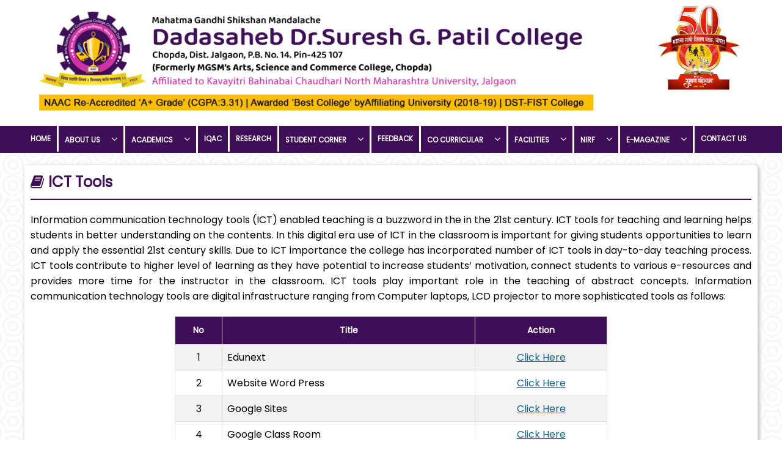

--- FILE ---
content_type: text/html; charset=UTF-8
request_url: https://mgsmasc.ac.in/elearn.php
body_size: 7530
content:
<!DOCTYPE html>

<html>

<head>

	<meta name="viewport" content="width=device-width, initial-scale=1.0">

	<meta charset="utf-8"> 

	<meta name="theme-color" content="#3e0e58">

	<meta name="description" content=" The Arts, Science and Commerce College has been established in 1969 in the month of June by Mahatma Gandhi Shikshan Mandal,Chopda. It has been situated at the foot of the Satpuras, i.e. very close to the hilly area where the inhabitants then urgently needed education. The name of the tahesil is Chopda from the district of Jalgaon from the state of Maharashtra.">

  	<meta name="keywords" content="Arts, Science and Commerce College,chopda,mg college,chopda,Adv Sandeep Patil, Mahatma Gandhi College, Chopda, FY Result, Chopda">

  	<meta name="author" content="John Doe">

	

	<title>DADASAHEB DR. SURESH G. PATIL COLLEGE, CHOPDA</title>



	<link href="https://fonts.googleapis.com/css?family=Open+Sans:300,400,600,700,800" rel="stylesheet">



	<link rel="stylesheet" type="text/css" href="css/style.css">





	<!--Adding top head news css file -->

	<link rel="stylesheet" type="text/css" href="css/breaking-news-ticker.min.css">





	<!--CSS Style-->

    <link href="css/demo.css" rel="stylesheet" type="text/css" />

    <link href="css/ace-responsive-menu.css" rel="stylesheet" type="text/css" />



    <link href="https://maxcdn.bootstrapcdn.com/font-awesome/4.7.0/css/font-awesome.min.css" rel="stylesheet" type="text/css" />



	<script type="text/javascript" src="js/jquery-3.3.1.min.js"></script>

	<script type="text/javascript" src="js/jquery.vticker-min.js"></script>



	<script type="text/javascript">

	$(function(){

		$('#news-container').vTicker({ 

			speed: 500,

			pause: 3000,

			animation: 'fade',

			mousePause: true,

			showItems: 3

		});

	});

	</script>



	<style>

		.mySlides {display: none;}

		img {vertical-align: middle;}



		/* Slideshow container */

		.slideshow-container {

		  max-width: 1000px;

		  position: relative;

		  margin: auto;

		}



		/* Caption text */

		.text {

		  color: #f2f2f2;

		  font-size: 15px;

		  padding: 8px 12px;

		  position: absolute;

		  bottom: 8px;

		  width: 96.8%;

		  text-align: center;

		  background: rgba(0,0,0,0.5);

		}



		/* Number text (1/3 etc) */

		.numbertext {

		  color: #f2f2f2;

		  font-size: 12px;

		  padding: 8px 12px;

		  position: absolute;

		  top: 0;

		  background: rgba(0,0,0,0.5);



		}



		/* The dots/bullets/indicators */

		.dot {

		  height: 15px;

		  width: 15px;

		  margin: 0 2px;

		  background-color: #bbb;

		  border-radius: 50%;

		  display: inline-block;

		  transition: background-color 0.6s ease;

		}



		.active {

		  background-color: #717171;

		}



		/* Fading animation */

		.fade {

		  -webkit-animation-name: fade;

		  -webkit-animation-duration: 1.5s;

		  animation-name: fade;

		  animation-duration: 1.5s;

		}



		@-webkit-keyframes fade {

		  from {opacity: .4} 

		  to {opacity: 1}

		}



		@keyframes fade {

		  from {opacity: .4} 

		  to {opacity: 1}

		}



		/* On smaller screens, decrease text size */

		@media only screen and (max-width: 300px) {

		  .text {font-size: 11px}

		}

	</style>



</head>

<body>



﻿






<link href="https://fonts.googleapis.com/css?family=Poppins&display=swap" rel="stylesheet">



<!-- <div class="row top_bg">



        <div class="wrapper">



            <div class="top_head">



                <section class="demo-section-box">



                    <div class="section-container">



                        <div class="demo-box">



                             DEMO5 HTML STARTS HERE 



                             *********************** 



                            <div class="bn-breaking-news" id="newsTicker5">



                                <div class="bn-label"><span>



                    <img src="images/speaker.png" alt="Announcement">



                </span></div>



                                <div class="bn-news">



                                    <ul>



                                        <li><a href="#">1.1. GOLDEN JUBILEE OF MAHATMA GANDHI SHIKSHAN MANDAL, CHOPDA</a></li>



                                        <li><a href="#">1.2. THE INAUGURAL CEREMONY OF NEW COLLEGE WEBSITE, CHOPDA</a></li>



                                        <li><a href="#">1.3. जागतिक लोकसंख्या दिवस उत्साहात साजरा </a></li>



                                        <li><a href="#">1.4. ADMISSION NOTICE FOR M.SC. IN ALL SUBJECTS</a></li>



                                        <li><a href="#">1.5. युवक बिरादरी भारत व ए. बी.पी.माझा यांच्या संयुक्त विद्यमाने झालेल्या "युवा संसद" स्पर्धेत महाविद्यालयाचा प्रथम क्रमांक आला.</a></li>



                                        



                                    </ul>



                                </div>



                                <div class="bn-controls">



                                    <button><span class="bn-arrow bn-prev"></span></button>



                                    <button><span class="bn-action"></span></button>



                                    <button><span class="bn-arrow bn-next"></span></button>



                                </div> 



                            </div>



                            *********************** 



                            DEMO5 HTML END HERE ** 



                        </div>



                    </div>



                </section>















                <div class="social_icn">



                    <div class="login_btn">



                        <a href="boss/hod_login.php">HOD Login</a> | <a href="boss/fac_login.php">Faculty Login</a>



                    </div>



                    <img src="images/fb.png" alt="facebook">



                    <img src="images/yt.png" alt="youtube">



                </div>



            </div>



        </div>



    </div>-->











<div class="row navbg">



    <div class="wrapper">



        <div class="logo">



            <a href="index.php">



                <img src="images/logo.png" alt="Dadasaheb Dr. Suresh G. Patil College, Chopda">



            </a>



        </div>







        <div class="goldenj">



            <img src="images/logogoldenj.png">



        </div>



    </div>



</div>







<div class="row menu_bg">



    <div class="wrapper">



        <div class="demo">







            <!-- Ace Responsive Menu -->



            <nav>



                <!-- Menu Toggle btn-->



                <div class="menu-toggle">



                    <h3>Menu</h3>



                    <button type="button" id="menu-btn">



                        <span class="icon-bar"></span>



                        <span class="icon-bar"></span>



                        <span class="icon-bar"></span>



                    </button>



                </div>



                <!-- Responsive Menu Structure-->



                <!--Note: declare the Menu style in the data-menu-style="horizontal" (options: horizontal, vertical, accordion) -->



                <ul id="respMenu" class="ace-responsive-menu" data-menu-style="horizontal">



                    <li>



                        <a href="index.php">



                            <span class="title">Home</span>



                        </a>



                    </li>



                    <li>



                        <a href="javascript:;">



                            <span class="title">About Us</span>



                        </a>



                        <!-- Level Two-->



                        <ul>



                            <li>



                                <a href="about.php">



                                    About the College



                                </a>



                            </li>



                            <li>



                                <a href="presi.php">



                                    President's Message



                                </a>



                            </li>



                            <li>



                                <a href="princi.php">



                                    Principal's Message



                                </a>



                            </li>



                            <li> <a class="" href="javascript:;"><span class="title">Administration</span></a>



                                <ul>



                                    <li><a target="_blank" href="uploads/Governanace_and_leadership.pdf">Organogram</a>
                                    </li>



                                    <li><a href="cdc_member.php">CDC Member</a></li>



                                    <li><a href="clg_admini.php">Office Administrations</a></li>



                                    <!--<li><a href="hods.php">HODs</a></li>-->







                                    <!--<li><a href="#">Other</a></li>-->



                                </ul>



                            </li>



                            <li>



                                <a href="vision.php">



                                    Vision & Mission



                                </a>



                            </li>







                            <li>



                                <a href="goals.php">



                                    Goals & Objectives



                                </a>



                            </li>







                            <li>



                                <a target="_blank"
                                    href="uploads/Statutory Declaration Under Section 4_1 B of RTI 2005.pdf">



                                    RTI



                                </a>



                            </li>



                        </ul>



                    </li>







                    <li>



                        <a href="javascript:;">



                            <span class="title">Academics</span>



                        </a>



                        <!-- Level Two-->



                        <ul>



                            <li>



                                <a href="cors_offrd.php">



                                    Programme Offered



                                </a>



                            </li>



                            <li>



                                <a href="departments.php">



                                    Departments



                                </a>



                            </li>



                            <li>



                                <a target="_blank" href="aca_cale.php">



                                    Academic Calendar



                                </a>



                                <!-- Level Three-->



                            </li>



                        </ul>



                    </li>







                    <li>



                        <a href="iqac_intro.php">



                            <span class="title">IQAC</span>



                        </a>



                    </li>



                    <li class="last ">



                        <a href="research.php">



                            <span class="title">Research</span>



                        </a>



                    </li>



                    <li class="last ">



                        <a href="javascript:;">



                            <span class="title">Student Corner</span>



                        </a>



                        <ul>



                            <li><a href="#">Academic</a>



                                <ul>



                                    <li><a href="admission_proce.php">Admissions</a></li>



                                    <li><a target="_blank"
                                            href="http://nmu.ac.in/en-us/studentcorner/academics/syllabi.aspx">Syllabus</a>
                                    </li>



                                    <li><a target="_blank" href="uploads/All Department  PO PSO CO 2025-26.pdf">Outcomes
                                            (POs, PSOs, COs)</a></li>



                                    <li><a target="_blank" href="uploads/Time Table 2025-26.pdf">Time-Table</a></li>



                                </ul>



                            </li>



                            <li><a href="#">Examination</a>



                                <ul>



                                    <li><a target="_blank"
                                            href="http://nmu.ac.in/en-us/studentcorner/examination/examtimetable.aspx">Time-Table</a>
                                    </li>



                                    <li><a href="results.php">FY Results</a></li>



                                    <li><a target="_blank"
                                            href="http://nmu.ac.in/en-us/studentcorner/examination/onlineresultscollege.aspx ">Online
                                            Results</a></li>



                                    <li><a target="_blank"
                                            href="http://nmuj.digitaluniversity.ac/QPCourseSelection.aspx?ID=660">Old
                                            Question Paper</a></li>







                                </ul>



                            </li>



                            <li><a target="_blank" href="uploads/InformationBrochure 25 26.pdf">Information
                                    Broucher</a></li>



                            <li><a href="#">Scholarships</a>



                                <ul>



                                    <li><a href="scholarship.php">Various Scholarships</a></li>



                                    <li><a target="_blank"
                                            href="https://mahadbtmahait.gov.in/PDF/Aaple%20Sarkar%20DBT%20Portal%20Help%20file.pdf">How
                                            To Apply ?</a></li>



                                </ul>



                            </li>







                            <li><a href="placement_cell.php">Training and Placement</a></li>







                            <li><a href="incub_center.php">Incubation Centre</a></li>







                            <li><a href="anti_rag_cell.php">Anti Ragging Cell</a></li>







                            <li><a href="int_compl_com.php">Internal Complaints Committe</a></li>







                            <li><a href="student_grevie.php">Student Grievance Cell</a></li>











                            <li><a href="#">Student Welfare Scheme</a>



                                <ul>











                                    <li><a href="learn_earn.php">Earn & Learn</a></li>



                                    <li><a href="ebsss_intro.php">Economically Backward Student Support Scheme</a></li>



                                    <li><a href="yuvatisabha.php">Yuvatisabha</a></li>











                                </ul>



                            </li>



                            <li><a href="#">Alumni Association</a>



                                <ul>



                                    <li><a href="alumni_register.php">Alumni Student Registration</a></li>



                                    <li><a href="alumni_search.php">Search Your Batchmate</a></li>



                                    <!--<li><a href="#">Update Alumni Information</a></li>



                            <li><a href="#">Alumni Feedback</a></li>



                            <li><a href="#">Alumni Committee</a></li>-->



                                </ul>



                            </li>



                            <li><a target="_blank" href="uploads/code_of_conduct_std.pdf">Student Code Of Conduct</a>
                            </li>



                        </ul>



                    </li>



                    <li>



                        <a href="feedback.php">



                            <span class="title">Feedback</span>



                        </a>



                    </li>



                    <li>



                        <a href="javascript:;">



                            <span class="title">Co Curricular</span>



                        </a>







                        <ul>



                            <li><a href="ncc.php">NCC</a></li>



                            <li><a href="nss.php">NSS</a></li>



                            <li><a href="skill.php">Skill Enhancement</a></li>



                        </ul>



                    </li>



                    <li class="last ">



                        <a href="javascript:;">



                            <span class="title">Facilities</span>



                        </a>



                        <ul>



                            <li><a href="lib_intro.php">Library</a></li>



                            <li><a href="faciliti_sport.php">Sports at a Glance</a></li>



                            <li><a href="faciliti_hostel.php">Hostel</a></li>



                            <!--<li><a href="#">YCMOU Center</a></li>-->



                            <li><a href="faciliti_grc.php">Gandhi Study Center</a></li>



                            <li><a href="faciliti_brac.php">Dr.B.R.Ambedkar Study Center</a></li>



                            <li><a href="faciliti_canteen.php">Canteen</a></li>



                            <li><a target="_blank" href="uploads/Maintenance_Procedure_Policies.pdf">Maintenance
                                    Procedure</a></li>



                            <li><a href="faciliti_grahakb.php">Grahak Bhandar</a></li>



                        </ul>



                    </li>



                    <li class="last ">



                        <a href="javascript:;">



                            <span class="title">NIRF</span>



                        </a>



                        <ul>



                            <li><a href="javascript:;">2018-19</a>



                                <ul>



                                    <li><a target="_blank" href="uploads/nirf/NIRF_COLLEGE_DATA.pdf">College Data</a>
                                    </li>



                                    <li><a target="_blank" href="uploads/nirf/NIRF_OVERALL_2018_19.pdf">Overall Data</a>
                                    </li>



                                </ul>



                            </li>







                            <li><a href="javascript:;">2019-20</a>



                                <ul>



                                    <li><a target="_blank" href="uploads/nirf/2019/NIRF_2020_College_Data.pdf">College
                                            Data</a></li>



                                    <li><a target="_blank" href="uploads/nirf/2019/NIRF_2020_Overall_Data.pdf">Overall
                                            Data</a></li>



                                </ul>



                            </li>



                            <li><a href="javascript:;">2020-21</a>



                                <ul>



                                    <li><a target="_blank"
                                            href="uploads/nirf/2020/NIRF 2021 MGTSM'S ASC College Data.pdf">College
                                            Data</a></li>



                                    <li><a target="_blank"
                                            href="uploads/nirf/2020/NIRF 2021 MGTSM'S ASC College Overall Data.pdf">Overall
                                            Data</a></li>



                                </ul>



                            </li>

                            <li><a target="_blank" href="uploads/nirf/NIRF- 2021-22.pdf">2021-22</a></li>

                            <li><a target="_blank" href="uploads/nirf/NIRF- 2023-24.pdf">2022-23</a></li>

                            <li><a href="javascript:;">2023-24</a>



                                <ul>



                                    <li><a target="_blank"
                                            href="uploads/nirf/2024/NIRF College data 18-01-2025 Final submission.pdf">College
                                            Data</a></li>



                                    <li><a target="_blank"
                                            href="uploads/nirf/2024/NIRF Overall data 28-01-2025 FInal Submission.pdf">Overall
                                            Data</a></li>



                                </ul>



                            </li>






                        </ul>



                    </li>



                    <li>



                        <a href="javascript:;">



                            <span class="title">E-Magazine</span>



                        </a>



                        <ul>



                            <li><a target="_blank" href="uploads/magazine/sharbhang 2023-24.pdf">2023-24</a></li>

                            <li><a target="_blank" href="uploads/magazine/Sharbhang book 2022 23.pdf">2022-23</a></li>

                            <!--<li><a target="_blank" href="uploads/magazine/Sharbang_Book_2020.pdf">2019-20</a></li>

                    <li><a target="_blank" href="uploads/magazine/Sharbhang_2019.pdf">2018-19</a></li> -->







                        </ul>



                    </li>







                    <li class="last ">



                        <a href="contact_us.php" class="brd_ri_nn">



                            <span class="title">Contact Us</span>



                        </a>



                    </li>



                </ul>



            </nav>



            <!-- End of Responsive Menu -->



        </div>







    </div>



</div>




	<div class="row">

		<div class="wrapper">

			

			<div class="inr_page">

				<h2><i class="fa fa-book" aria-hidden="true"></i>ICT Tools</h2>

				<p>Information communication technology tools (ICT) enabled teaching is a buzzword in the in the 21st century. ICT tools for teaching and learning helps students in better understanding on the contents. In this digital era use of ICT in the classroom is important for giving students opportunities to learn and apply the essential 21st century skills.  Due to ICT importance the college has incorporated number of ICT tools in day-to-day teaching process. ICT tools contribute to higher level of learning as they have potential to increase students’ motivation, connect students to various e-resources and provides more time for the instructor in the classroom. ICT tools play important role in the teaching of abstract concepts. Information communication technology tools are digital infrastructure ranging from Computer laptops, LCD projector to more sophisticated tools as follows: 
</p>

				<table id="customers" style="width: 60%; margin: 20px auto;">

						<tr>

							<th style="text-align: center;">No</th>

							<th>Title</th>

							<th>Action</th>

						</tr>



						<tr>

							<td style="text-align: center;">1</td>

							<td>Edunext</td>

							<td style="text-align: center;"><a target="_blank" href="uploads/icttools/1edunext.pdf">Click Here</a></td>

						</tr>

						<tr>

							<td style="text-align: center;">2</td>

							<td>Website Word Press</td>

							<td style="text-align: center;"><a target="_blank" href="uploads/icttools/2wrdpress.pdf">Click Here</a></td>

						</tr>

						<tr>

							<td style="text-align: center;">3</td>

							<td>Google Sites</td>

							<td style="text-align: center;"><a target="_blank" href="uploads/icttools/3googlesites.pdf">Click Here</a></td>

						</tr>

						<tr>

							<td style="text-align: center;">4</td>

							<td>Google Class Room</td>

							<td style="text-align: center;"><a target="_blank" href="uploads/icttools/4googleclassroom.pdf">Click Here</a></td>

						</tr>

						<tr>

							<td style="text-align: center;">5</td>

							<td>WebX</td>

							<td style="text-align: center;"><a target="_blank" href="uploads/icttools/5webx.pdf">Click Here</a></td>

						</tr>

						<tr>

							<td style="text-align: center;">6</td>

							<td>Google Meet</td>

							<td style="text-align: center;"><a  target="_blank"href="uploads/icttools/6googlemeet.pdf">Click Here</a></td>

						</tr>

						<tr>

							<td style="text-align: center;">7</td>

							<td>ICT Enabled Lecture</td>

							<td style="text-align: center;"><a  target="_blank"href="uploads/icttools/7ictenabled.pdf">Click Here</a></td>

						</tr>

						<tr>

							<td style="text-align: center;">8</td>

							<td>Microsoft Powerpoint</td>

							<td style="text-align: center;"><a  target="_blank"href="uploads/icttools/8powerpoint.pdf">Click Here</a></td>

						</tr>

						<tr>

							<td style="text-align: center;">9</td>

							<td>Testmoz</td>

							<td style="text-align: center;"><a  target="_blank"href="uploads/icttools/9testmoz.pdf">Click Here</a></td>

						</tr>

						<tr>

							<td style="text-align: center;">10</td>

							<td>Youtube</td>

							<td style="text-align: center;"><a  target="_blank"href="uploads/icttools/10youtube.pdf">Click Here</a></td>

						</tr>

						<tr>

							<td style="text-align: center;">11</td>

							<td>Zoom</td>

							<td style="text-align: center;"><a  target="_blank"href="uploads/icttools/11zoom.pdf">Click Here</a></td>

						</tr>

						<tr>

							<td style="text-align: center;">12</td>

							<td>Draw Tools</td>

							<td style="text-align: center;"><a  target="_blank"href="uploads/icttools/12dratools.pdf">Click Here</a></td>

						</tr>

						<tr>

							<td style="text-align: center;">13</td>

							<td>Google Docs</td>

							<td style="text-align: center;"><a  target="_blank"href="uploads/icttools/13googledocs.pdf">Click Here</a></td>

						</tr>

						<tr>

							<td style="text-align: center;">14</td>

							<td>Google Drive</td>

							<td style="text-align: center;"><a  target="_blank"href="uploads/icttools/14googledrive.pdf">Click Here</a></td>

						</tr>

						<tr>

							<td style="text-align: center;">15</td>

							<td>Google Slides</td>

							<td style="text-align: center;"><a  target="_blank"href="uploads/icttools/15googleslide.pdf">Click Here</a></td>

						</tr>

						<tr>

							<td style="text-align: center;">16</td>

							<td>Jamboard</td>

							<td style="text-align: center;"><a  target="_blank"href="uploads/icttools/16jamboard.pdf">Click Here</a></td>

						</tr>

						<tr>

							<td style="text-align: center;">17</td>

							<td>Screencastomatic</td>

							<td style="text-align: center;"><a  target="_blank"href="uploads/icttools/17screen.pdf">Click Here</a></td>

						</tr>

					</table>

				<h2><i class="fa fa-book" aria-hidden="true"></i>E-Resource</h2>



				<div class="dep_sub_wrp">



					



					<div class="gal_cat ereso">

						<a href="elearn_stream.php">

							<span class="gall_img">

								<img src="images/video_icn.png">

							</span>

							<h3>Video Lectures</h3>

						</a>

					</div>



					<div class="gal_cat ereso">

						<a href="stdmt_stream.php">

							<span class="gall_img">

								<img src="images/stdy_mtrl_icn.png">

							</span>

							<h3>Study Materials</h3>

						</a>

					</div>



					<div class="gal_cat ereso">

						<a href="virtual_lab.php">

							<span class="gall_img">

								<img src="images/virtu_icn.png">

							</span>

							<h3>Virtual Lab</h3>

						</a>

					</div>



					<div class="gal_cat ereso">

						<a href="quiz_reso.php">

							<span class="gall_img">

								<img src="images/quiz_icn.png">

							</span>

							<h3>Quiz</h3>

						</a>

					</div>



				</div>

			</div>



			

		</div>

	</div>







	<div class="row ftr">
    <div class="wrapper">
        <div class="ftr-wrp">
            <div class="ftr_bx">
                <div class="ftr_hed">
                    <span>Quick <strong>Links</strong></span>
                </div>

                <div class="ftr_links">
                    <ul>
                        <li><a target="_blank" href="uploads/FRA_Fee_Structure.pdf">FRA Fee Structure</a>
                        <li><a target="_blank" href="uploads/BBA & BCA Fees for 2026-27.pdf">BBA & BCA Fees for
                                2026-27</a></li>
                        <li><a href="results.php">Results</a></li>
                        </li>
                        <!--<li><a href="feedback.php">Feedback</a></li>
							
							<li><a href="iqac_intro.php">iqac</a></li>-->
                        <!-- <li><a target="_blank" href="uploads/magazine/Sharbhang book 2022 23.pdf">E-Magazine</a></li> -->
                        <li><a href="#">Examinations</a></li>
                        <li><a href="admission_proce.php">admission</a></li>
                        <li><a target="_blank" href="uploads/UG - PO,PSO, CO for Website.pdf">Outcome (POS,PSOS,COS)</a>
                        </li>
                        <li><a target="_blank" href="uploads/NATS Portal.pdf">T&P NAT Registration</a></li>
                    </ul>
                </div>

                <div class="ftr_links">
                    <ul>
                        <li><a href="lib_intro.php">Library</a></li>
                        <li><a href="scholarship.php">Scholarships</a></li>
                        <li><a href="elearn.php">LMS</a></li>
                        <li><a href="gallery_cat.php">Gallery</a></li>
                        <li><a href="alumni_register.php">Alumni</a></li>
                        <li><a href="gender_sensitation.php">Gender Sensitisation</a></li>




                    </ul>
                </div>

                <div class="ftr_links">
                    <ul>
                        <li><a target="_blank" href="uploads/YCMOU STUDY CENTER 5316A CHOPDA.pdf">YCMOU</a></li>
                        <li><a href="yuvatisabha.php">Yuvati Sabha</a></li>
                        <li><a href="int_compl_com.php">ICC</a></li>
                        <li><a href="important_doc.php">Important Documents</a></li>
                        <li>Social Links : <a target="_blank" href="https://www.facebook.com/asc.chopda/ "><img
                                    src="images/fb.png"></a>&nbsp;&nbsp;<a target="_blank"
                                href="https://www.youtube.com/channel/UC0JzGIZN0bKReP1Dj0TsogA"><img
                                    src="images/yt.png"></a>&nbsp;&nbsp;<a target="_blank"
                                href="https://www.instagram.com/ascchopda/"><img src="images/insta.png"></a></li>
                        <li>Visitors : 240304</li>


                    </ul>
                </div>
            </div>


            <!--<div class="ftr_bx">
					<div class="ftr_hed">
						<span>Important <strong>Links</strong></span>
					</div>

					<div class="ftr_links">
						<ul>
							<li><a href="rese_labo.php">Research Laboratories</a></li>
							<li><a href="#">Examinations</a></li>
							<li><a href="admission_proce.php">admission</a></li>
							<li><a href="scholarship.php">scolarships</a></li>
							
						</ul>
					</div>
				</div>

				<div class="ftr_bx">
					<div class="ftr_hed">
						<span>Our <strong>Academics</strong></span>
					</div>

					<div class="ftr_links">
						<ul>
							<li><a href="cors_offrd.php">Programme Offered</a></li>
							<li><a href="departments.php">Departments</a></li>
							
							<li><a target="_blank" href="uploads/academic_cal_2019_20.pdf">academic calendar</a></li>
							
						</ul>
					</div>
				</div>-->

            <div class="ftr_bx1 mr_ri_nn">
                <div class="ftr_hed">
                    <span>Contact <strong>Us</strong></span>
                </div>

                <div class="ftr_links ftr_links1">
                    <p><span class="ftr_sanstha">Mahatma Gandhi Shikshan Mandalache</span><br>
                        <span class="ftr_clg_nm">Dadasaheb Dr. Suresh G. Patil College, Chopda</span><br>
                        Dist– Jalgaon, Maharashtra – 425107, INDIA.<br>
                        <strong>Phone :</strong> <a href="tel:+91(2586)220140">+91 (2586) 220140 / 222240 </a><br>
                        <strong>Fax :</strong> +91 (2586) 220984 <br>
                        <strong>E-Mail :</strong> <a href="/cdn-cgi/l/email-protection#026f6576716f5d637161427b636a6d6d2c616d6f"><span class="__cf_email__" data-cfemail="7c111b080f11231d0f1f3c051d141313521f1311">[email&#160;protected]</span>
                            (official)</a>
                    </p>
                </div>
            </div>
        </div>
    </div>
</div>

<div class="row">
    <div class="ftr_copyright">
        <span>&copy; copyright 2019. all rights reserved.</span>
    </div>
</div>


	

<!-- Adding jquery library. minimum version 1.10.0 

	<script src="js/jquery-3.3.1.min.js"></script>-->



	<!--Scripts

    <script src="https://code.jquery.com/jquery-1.12.4.min.js"></script>-->

    <script data-cfasync="false" src="/cdn-cgi/scripts/5c5dd728/cloudflare-static/email-decode.min.js"></script><script src="js/ace-responsive-menu.js" type="text/javascript"></script>

	

	<!--Plugin Initialization-->

     <script type="text/javascript">

         $(document).ready(function () {

             $("#respMenu").aceResponsiveMenu({

                 resizeWidth: '768', // Set the same in Media query       

                 animationSpeed: 'fast', //slow, medium, fast

                 accoridonExpAll: false //Expands all the accordion menu on click

             });

         });

	</script>



	<script>

		var slideIndex = 0;

		showSlides();



		function showSlides() {

		  var i;

		  var slides = document.getElementsByClassName("mySlides");

		  var dots = document.getElementsByClassName("dot");

		  for (i = 0; i < slides.length; i++) {

		    slides[i].style.display = "none";  

		  }

		  slideIndex++;

		  if (slideIndex > slides.length) {slideIndex = 1}    

		  for (i = 0; i < dots.length; i++) {

		    dots[i].className = dots[i].className.replace(" active", "");

		  }

		  slides[slideIndex-1].style.display = "block";  

		  dots[slideIndex-1].className += " active";

		  setTimeout(showSlides, 3000); // Change image every 2 seconds

		}

	</script>

	<script type="text/javascript">

		

		$(document).ready(function(){



			$('#newsTicker5').breakingNews({

				effect: 'typography'

			});

			

			$('#newsTicker12').breakingNews({

				effect: 'typography',

				direction: 'rtl',

				themeColor: '#08c299'

			});



		});



	</script>



	

<script defer src="https://static.cloudflareinsights.com/beacon.min.js/vcd15cbe7772f49c399c6a5babf22c1241717689176015" integrity="sha512-ZpsOmlRQV6y907TI0dKBHq9Md29nnaEIPlkf84rnaERnq6zvWvPUqr2ft8M1aS28oN72PdrCzSjY4U6VaAw1EQ==" data-cf-beacon='{"version":"2024.11.0","token":"9da5632919eb4458b0222fb9110a73e3","r":1,"server_timing":{"name":{"cfCacheStatus":true,"cfEdge":true,"cfExtPri":true,"cfL4":true,"cfOrigin":true,"cfSpeedBrain":true},"location_startswith":null}}' crossorigin="anonymous"></script>
</body>



</html>

--- FILE ---
content_type: text/css
request_url: https://mgsmasc.ac.in/css/style.css
body_size: 2822
content:
audio
{
    visibility:hidden;
}
*
{
	padding: 0px;
	margin: 0px;
	list-style: none;
}
body
{
	background: url(../images/bg.jpg);
	/*font-family: 'Open Sans', sans-serif;*/
	font-family: 'Poppins', sans-serif;
}
.row
{
	width: 100%;
	float: left;
	height: auto;
}
.wrapper
{
	width: 1200px;
	margin: 0px auto;
	display: block;
	height: auto;
}
.top_bg
{
	background: #232323;
	padding: 5px 0px;
	float: left;
	height: auto;
}
.navbg
{
	background: #fff;
}
.top_head
{
	float: left;
	color: #fff;
	width: 100%;
}
.top_head span 
{
    float: left;
    display: block;
    margin-right: 20px;
}
.top_head p
{
	width: 90%;
	float: left;
	font-size: 17px;
}
.social_icn
{
	float: right;
	margin-top: 4px;
}

.logo
{
	width: 80%;
	float: left;
	height: auto;
	margin-top: 10px;
	margin-bottom: 10px;
}
.logo img
{
	width: 100%;
}

.goldenj {
    float: right;
    width: 14%;
}
.goldenj img {
    width: 85%;
    margin-top: -10px;
}
.menu_bg
{
	background-color: #3e0e58;
}/*
.menu_bg nav ul li
{
	float: left;
}*/
.menu_bg nav ul li a 
{
    text-decoration: none;
    text-transform: uppercase;
    color: #fff;
    border-right: solid 3px #fff;
    padding: 15px 10px;
    line-height: 12px;
    display: block;
    font-size: 11.7px;
    font-weight: 700;
    -webkit-transition: all 0.5s ease-in;
  	-moz-transition: all 0.5s ease-in;
  	-o-transition: all 0.5s ease-in;
  	transition: all 0.5s ease-in;
}
.menu_bg nav ul li a:hover
{
	background-color: #fff;
	color: #3e0e58;
	-webkit-transition: all 0.5s ease-in;
  	-moz-transition: all 0.5s ease-in;
  	-o-transition: all 0.5s ease-in;
  	transition: all 0.5s ease-in;
}
.brd_ri_nn
{
	border-right: none !important;
}

.banner
{
	width: 100%;
	float: left;
	height: auto;
	display: block;
	margin-top: 10px;
}
.slideshow-container 
{
    max-width: 1200px !important;
}
.bnr_dots
{
	display: none;
}
.msgs {
    margin-top: 0px;
    margin-left: 0px;
    width: 395px;
    float: left;
}
.msg_bx
{
    width: 100%;
    background: rgba(255,255,255,0.5);
    border-radius: 10px;
    border: solid 0.5px #ccc;
    padding: 8px;
    overflow: hidden;
    margin-bottom: 10px;
}
.msg_bx .bx_hed
{
	width: 100%;
	border-bottom: solid 4px #fcbe00;
	text-transform: uppercase;
	color: #3e0e58;
	padding: 5px 0px;
}
.msg_bx .sub_msg_bx
{
	margin-top: 10px;
}
.msg_bx .sub_msg_bx img
{
	float: left;
	border: double 2px #000;
	background:#fff;
	padding: 2px;
	border-radius: 10px;
	margin-right: 10px;
	
}
.msg_bx .sub_msg_bx h5
{
	font-size: 12px;
	color: #cf32a5;
	text-transform: uppercase;
	font-weight: 700;
	margin-bottom: 15px;
}
.msg_bx .sub_msg_bx span
{
	font-size: 12px;
	text-align: justify;
	display: block;
	float: left;
	width: 70%;
}

.news_bx 
{
    width: 385px;
    height: 440px;
    display: block;
    float: left;
    background: rgba(255,255,255,0.5);
    border-radius: 10px;
    border: solid 0.5px #ccc;
    overflow: hidden;
    margin-bottom: 30px;
    margin-right: 15px;
}
.news_bx .bx_hed
{
	width: 100%;
	border-bottom: solid 4px #fcbe00;
	text-transform: uppercase;
	color: #3e0e58;
	padding:8px;
	background-color: #fff;
	position: relative;
	z-index: 999;
}
.nw_item
{
	overflow: hidden;
	display: inline-block;
    padding-top: 100%;
    -moz-animation: marquee 60s linear infinite;
    -webkit-animation: marquee 60s linear infinite;
    animation: marquee 60s linear infinite;
}
@-moz-keyframes marquee 
{
      0%   { transform: translate(0, 0); }
      100% { transform: translate(0, -100%); }
}
@-webkit-keyframes marquee 
{
      0%   { transform: translate(0, 0); }
      100% { transform: translate(0, -100%); }
}
@keyframes marquee 
{
      0%   { 
      -moz-transform: translate(0, 0);
      -webkit-transform: translate(0, 0);
      transform: translate(0, 0); }
      100% { 
      -moz-transform: translate(0, -100%);
      -webkit-transform: translate(0, -100%);
      transform: translate(0, -100%); }
      }
.nw_item:hover
{
        animation-play-state: paused;
}

.nw_content
{
	width: 100%;
	float: left;
	margin: 20px 0px;
	display: block;
	overflow: hidden;
}
/*---------------------*/
.news_bx1
{
    width: 385px;
    height: 440px;
    display: block;
    float: left;
    background: rgba(255,255,255,0.5);
    border-radius: 10px;
    border: solid 0.5px #ccc;
    overflow: hidden;
    margin-bottom: 30px;
    margin-right: 15px;
}
.news_bx1 .bx_hed
{
	width: 100%;
	border-bottom: solid 4px #fcbe00;
	text-transform: uppercase;
	color: #3e0e58;
	padding:8px;
	background-color: #fff;
	position: relative;
	z-index: 999;
}
.news_bx1 .nw_item
{
	overflow: hidden;
	display: inline-block;
    padding-top: 100%;
    -moz-animation: marqueee 60s linear infinite;
    -webkit-animation: marqueee 60s linear infinite;
    animation: marqueee 60s linear infinite;
}
@-moz-keyframes marqueee 
{
      0%   { transform: translate(0, 0); }
      100% { transform: translate(-100%, 0); }
}
@-webkit-keyframes marqueee 
{
      0%   { transform: translate(0, 0); }
      100% { transform: translate(-100%, 0); }
}
@keyframes marqueee 
{
      0%   { 
      -moz-transform: translate(0, 0);
      -webkit-transform: translate(0, 0);
      transform: translate(0, 0); }
      100% { 
      -moz-transform: translate(-100%, 0);
      -webkit-transform: translate(-100%, 0);
      transform: translate(-100%, 0); }
      }
.nw_item:hover
{
        animation-play-state: paused;
}

.news_bx1 .nw_content
{
	width: 100%;
	float: left;
	margin: 20px 0px;
	display: block;
	overflow: hidden;
}
/*---------------------*/
.date_bx
{
	width: 62px;
	height: 62px;
	overflow: hidden;
	border: solid 1px #c62d7e; 
	border-radius: 10px;
	float: left;
	display: block;
	margin-right: 10px;
	margin-bottom: 10px;
	margin-top: 10px;
}
.date_bx .month_bx
{
	width: 100%;
	height: 20px;
	background: #c62d7e;
	color: #fff;
	text-align: center;
	font-size: 14px;
	font-weight: 700;
}
.date_bx .day
{
	width: 100%;
	float: left;
	text-align: center;
	font-size: 20px;
	font-weight: 700;
}
.date_bx .day span
{
	width: 100%;
	float: left;
	height: auto;
	font-size: 14px;
	font-weight: 400;
	margin-top: -6px;
}
.nw_mn_cont 
{
    width: 280px;
    float: left;
    height: auto;
}
.nw_mn_cont .news_hed
{
	font-size: 12px;
	text-transform: uppercase;
	color: #c62d7e;
	font-weight: 700;
}
.nw_mn_cont p
{
	font-size: 12px;
	text-align: justify;
	margin-top: 10px;
}
.nw_mn_cont p a
{
	text-decoration: none;
	font-weight: 700;
	color: #c62d7e;
}
.nw_item 
{
    width: 358px !important;
    position: relative;
    float: left;
    padding-left: 8px;
    padding-right: 8px;
}
.mr_ri_nn
{
	margin-right: 0px !important;
}
.ftr
{
	width: 100%;
	float: left;
	padding: 20px 0px;
	background: #3e0e58;
}
.ftr_bx
{
	width: 890px;
	margin-right: 20px;
	float: left;
	height: auto;
	display: block;
}
.ftr_bx1
{
	width: 285px;
	margin-right: 20px;
	float: left;
	height: auto;
	display: block;
}
.ftr_hed
{
	font-size: 16px;
	color: #fff;
	text-transform: uppercase;
	border-bottom: solid 5px #fff;
	padding-bottom: 10px;
	margin-bottom: 10px;

}
.ftr_links 
{
    width: 295px;
    color: #fff;
    text-transform: uppercase;
    font-size: 14px;
    float: left;
}
.ftr_links1
{
	width: 100% !important;
}
.ftr_links ul
{
	position: relative;
	list-style: none;
	margin-left: 0;
	padding-left: 1.2em;
}
.ftr_links ul li
{
	margin: 10px 0px;
}
.ftr_links ul li:before 
{
	content: ">";
	position: absolute;
	left: 0;
	color: #fff;
}
.ftr_links ul li a
{
	text-decoration: none;
	color: #fff;
	text-transform: uppercase;
	font-size: 16px;
	-webkit-transition: margin-left 0.5s linear;
  	-moz-transition: margin-left 0.5s linear;
  	-o-transition: margin-left 0.5s linear;
  	transition: margin-left 0.5s linear;
}
.ftr_links ul li a:hover 
{
    margin-left: 10px;
    -webkit-transition: margin-left 0.5s linear;
  	-moz-transition: margin-left 0.5s linear;
  	-o-transition: margin-left 0.5s linear;
  	transition: margin-left 0.5s linear;
}
.ftr_links p 
{
    line-height: 26px;
    font-size: 12px;
}
.ftr_clg_nm
{
	font-weight: 700;
	font-size: 17px;
}
.ftr_links a
{
	text-decoration: none;
	color: #fff;
}
.ftr_copyright
{
	padding: 10px 0px;
	text-align: center;
	text-transform: uppercase;
	font-weight: 700;
	font-size: 14px;
	color: #3e0e58;
}

.inr_page
{
	background: #fff;
	padding: 10px;
	border-radius: 5px;
	margin-top: 20px;
	margin-bottom: 20px;
	box-shadow: 2px 2px 5px 2px #ccc;
	overflow: hidden;
}
.inr_page h2
{
	color: #3e0e58;
	border-bottom: solid 2px #3e0e58;
	padding-bottom: 10px;

}
.inr_page p
{
	margin-top: 20px;
	font-size: 16px;
	text-align: justify;
	line-height: 25px;
}
.abt_logo
{
	width: 400px;
	margin: 20px;
	float: left;
}
img.abt_logo 
{
    width: 300px;
}
.vi_mi 
{
	width: 80%;
	margin:20px auto;
	display: block;
	overflow: hidden;
}
.dep_wrp
{
	width: 100%;
	margin:20px auto;
	display: block;
	overflow: hidden;
}
.vi_mi .vm_txt
{
	text-align: center;
	line-height: 24px;
	margin: 20px 0px;
}
.vi_mi .vision_bx
{
	width: 45%;
	float: left;
	border-right: solid 1px #ccc;
	text-align: center;
	padding: 10px 20px;
}
.dep_wrp .dep_bx
{
    width: 33%;
    float: left;
    border-right: solid 1px #ccc;
    text-align: center;
    padding: 0px;
}
.dep_bx p
{
	text-align: center;
	width: 90%;
	margin: 0px auto;
}
.dep_bx ul 
{
    width: 50%;
    float: left;
    margin: 20px 0px;
}
.dep_bx ul li
{
  	list-style-type: disc;
  	padding-left: 20px;
  	text-align: left;
  	list-style-position: inside;
}
.dep_bx ul li a
{
	text-decoration: none;
	font-size: 17px;
}
.dep_wrp .dep_bx img
{
	width: 25%;
	margin-bottom: 10px;
}
.dep_wrp .dep_bx h3
{
	color: #3e0e58;
}
.vi_mi .vision_bx h3
{
	text-align: center;
	color: #3e0e58;
}
.vi_mi .vision_bx img
{
	width: 40%;
}
.vi_mi .vision_bx p
{
	font-size: 13px;
	text-align: center;
}
i.fa.fa-book {
    margin-right: 7px;
}
.goals_bx
{
	width: 90%;
	margin: 20px auto;
}
.goals_bx ul li
{
	list-style-type: circle;
	line-height: 40px;
	font-size: 14px;
}


.dep_sub_wrp
{
	width: 100%;
	margin:20px auto;
	display: block;
	overflow: hidden;
}
.dep_sub_wrp .dep_sub_bx
{
	width: 20%;
	float: left;
	border-right: solid 1px #ccc;
	text-align: center;
	padding: 10px 0px;
}
.dep_sub_bx p
{
	text-align: center;
	width: 90%;
	margin: 0px auto;
}
.dep_sub_bx ul 
{
    width: 100%;
    float: left;
    margin: 20px 0px;
}
.dep_sub_bx ul li
{
  	list-style-type: none;
  	text-align: left;
  	list-style-position: inside;
}
.dep_sub_bx ul li a 
{
       text-decoration: none;
    font-size: 14px;
    background: #fcb200;
    width: 100%;
    padding: 10px 10px;
    width: 100%;
    margin: 5px 0px;
    float: left;
    color: #000;
	border: solid 1px #fcb200;
    font-weight: 700;
}
.dep_sub_bx ul li a:hover
{
	background: #fff;
	border: solid 1px #fcb200;
}
.dep_sub_wrp .dep_sub_bx img
{
	width: 40%;
	margin-bottom: 10px;
}
.dep_mar_info 
{
    float: right;
    width: 75%;
    margin-left: 50px;
    margin-bottom: 20px;
}
.dep_mar_info ul li
{
	list-style: disc;
	margin-left: 20px;
}

#customers{
		/*font-family: Calibri;*/
		border-collapse:collapse;
		width:100%;
		margin-top: 20px;
		
}	
#customers td, #customers th{
		border: 1px solid #ddd;
		padding: 8px;
		
}	
#customers tr:nth-child(even){background-color:#f2f2f2;}
#customers tr:hover{background-color:#ddd;}
#customers th{
		padding-top:12px;
		padding-bottom:12px;
		text-align:center;
		background-color: #3e0e58;
		color:white;
		font-size: 14px;
}


.fac_wrp
{
	width: 100%;
	
	margin-top: 20px;

}

.fac_wrp .fac_bx {
    text-align: center;
    width: 43%;
    height: 180px;
    float: left;
    padding: 10px;
    border: solid 2px #3e0e58;
    border-radius: 10px;
    margin-top: 20px;
    margin-right: 18px;
    display: block;
    margin-left: 18px;
    overflow: hidden;
}
.fac_wrp .fac_bx h3
{
	color: #3e0e58;
	text-align: center;
	margin-top: 10px;
	float: left;
	width: 63%;
	text-align: left;
}
.fac_wrp .fac_bx h5
{
	
	float: left;
	width: 63%;
	text-align: left;
}
.fac_wrp img
{
	width: 30%;
	height: 80%;
	margin: 0px auto;
	text-align: center;
	float: left;
	margin-right: 20px;
	margin-bottom: 40px;
}
.head_fac
{
	width: 100% !important;
	float: left;
	text-align: center;
}
.head_fac .fac_bx
{
	float: none;
	margin: 0px auto;
}
.facilities_bx
{
	margin-top: 20px;
	margin-bottom: 20px;
	float: left;
}
.facilities_bx h4
{
	color: #3e0e58;
}
.dep_mr_instru {
    margin-top: 20px;
}
.dep_mr_instru ol 
{
	margin-left: 20px;
}
.dep_mr_instru ol li{
    list-style:decimal;
    padding-left: 20px;
}

.crs_offrd
{
	width: 100%;
	margin:20px auto;
	display: block;
	overflow: hidden;
}

.crs_offrd .dep_bx {
    width: 21% !important;
    float: left;
    border-right: solid 1px #ccc;
    text-align: center;
    padding: 10px 20px;
}
.crs_table ol li
{
	list-style: decimal !important;
	margin-left: 20px;
}
td.crs_table ol {
    width: 50% !important;
    float: left;
    display: block;
}
map
{
	margin-top: 15px;
	display: block;
	float: left;
	border-radius: 20px;
	overflow: hidden;
	margin-bottom: 15px;
}
/*.brdr_ri_nn
{
	margin-right: 0px !important
}*/
.earn 
{
    display: block;
    list-style: decimal;
    float: left;
    height: auto;
    width: 100%;
    overflow: hidden;
}
.earn ul {
    float: left;
    display: block;
    width: 70%;
    margin-bottom: 20px;
    list-style-type: disc;
}
.earn ul li {
    list-style: disc;
    margin-left: 22px;
    margin-top: 5px;
}
.admi_eli_tbl
{
	width: 48%;
	float: left;
	height: auto;
	display: block;
	margin-right: 20px;
}
.admi_eli_tbl ol li {
    list-style: decimal;
    margin-left: 15px;
}
ul.admi li {
    list-style: disc;
    margin-left: 20px;
}
.clg_admin
{
	width: 100% !important; 
	float: left !important;
}
.clg_admin .fac_bx
{
	width: 28% !important; 
	float: left;
}
.clg_admin .fac_bx ul
{
	    width: 100% !important;
    float: left;
    text-align: left;
}
.clg_admin_wrp
{
	width: 100% !important;
	margin-left: 10px !important;
}
.recruit_wrp
{
	width: 100%;
	float: left;
	height: auto;
}
.recruit_wrp span
{
	width: 400px;
	float: left;
	margin: 20px;
}
.recruit_wrp span img
{
	width: 90%;
	float: left;
}
.recruit_wrp a
{
	width: 100%;
	color: #3e0e58;
	display: block;
	float: left;
	text-align: center;
	font-weight: 700;
	text-decoration: none;
}
.place_main_logo
{
	width: 100%;
	text-align: center;
}
.place_main_logo img
{
	width: 30%;
}
.placed_std
{
	width: 100%;
	float: left;
	height: auto;
	display: block;
}
.placed_std span
{
	width: 27%;
	float: left;
	height: auto;
}
.placed_std img
{
	width: 100% !important;
	float: left;
	height: auto;
	display: block;
}
.gal_img
{
    width: 20%;
    float: left;
    text-align: center;
    margin: 15px;
}
.gallery_img_wrp img
{
    width: 100%;
    float: left;
    border: solid 2px #000;
    border-radius: 10px;
}
span.back_btn 
{
    width: 100%;
    float: left;
}
span.back_btn a 
{
    text-decoration: none;
    font-weight: 700;
    padding: 10px;
    background: #fcb200;
    border-radius: 10px;
    margin: 20px;
    display: block;
    width: 15%;
    text-align: center;
}
.ncc_stars img {
    width: 260px;
    margin: 15px;
}
.login_btn
{
	float: left;
	margin-right: 20px;
}
.login_btn a
{
	text-decoration: none;
	color: #fff;
}
div#newsTicker5 {
    width: 60% !important;
}
.chetan
{
	display: none !important;
}
.home_page_er .eresources
{
    width: 15%;
	float: left;
	display: block;
	overflow: hidden;
	margin: 0px 20px 10px 0px;
	/*border:solid 1px;*/
}
.eresources
{
	width: 30%;
	float: left;
	display: block;
	overflow: hidden;
	margin: 0px 20px 10px 0px;
    /*border:solid 1px;*/
}
.eresources img
{
	width: 100%;
	float: left;
}
.eresources a {
    text-align: center;
    display: block;
}
.alumni_reg {
    width: 50%;
    margin: 0px auto;
    display: block;
}
.alumni_reg p
{
	width: 100%;
	float: left;
	margin: 10px 0px;
}
.alumni_reg label
{
	width: 30%;
	float: left;
	display: block;
	margin-top: 7px;
}
.alumni_reg input,.alumni_reg textarea,.alumni_reg select
{
	padding: 10px;
	width: 60%;
}
.alumni_reg select
{
	padding: 10px;
	width: 64%;
}
.alumni_btn input
{
	width: 150px;
}
.dep_sub_wrp .gal_cat 
{
    width: 250px;
    text-align: center;
    margin: 10px 20px;
    float: left;
    display: block;
}
.gall_img {
    width: 150px;
    height: 100px;
    overflow: hidden;
    display: block;
    margin: 0px auto;
    /*border: solid 2px;
    border-radius: 10px;*/
}
.dep_sub_wrp .gal_cat img
{
	width: 70%;
}
.ereso
{
	width: 255px !important;
}
.dep_sub_wrp .gal_cat a
{
	text-decoration: none !important;
	color: #3e0e58;
}
.ereso .gall_img img
{
	width: 100%;
	float: left;
}
.ytvideo
{
	width: 1090px;
	margin: 0px auto;
	display: block;
	overflow: hidden;
}
.ytvideo_bx
{

	width: 320px;
	float: left;
	margin: 20px;
}
.ytvideo_bx iframe
{
	border-radius: 10px;
}
.ytvideo_bx h2 {
    font-size: 17px;
    border-bottom:none;
}
.alumni_search
{
	width: 100%;
	float: left;
	display: block;
	clear: both;
}

.adm_btn {
  background-color: #004A7F;
  -webkit-border-radius: 10px;
  border-radius: 10px;
  border: none;
  color: #FFFFFF;
  cursor: pointer;
  display: inline-block;
  font-family: Arial;
  font-size: 20px;
  padding: 5px 10px;
  text-align: center;
  text-decoration: none;
  -webkit-animation: glowing 1500ms infinite;
  -moz-animation: glowing 1500ms infinite;
  -o-animation: glowing 1500ms infinite;
  animation: glowing 1500ms infinite;
}
@-webkit-keyframes glowing {
  0% { background-color: #B20000; -webkit-box-shadow: 0 0 3px #B20000; }
  50% { background-color: #FF0000; -webkit-box-shadow: 0 0 40px #FF0000; }
  100% { background-color: #B20000; -webkit-box-shadow: 0 0 3px #B20000; }
}

@-moz-keyframes glowing {
  0% { background-color: #B20000; -moz-box-shadow: 0 0 3px #B20000; }
  50% { background-color: #FF0000; -moz-box-shadow: 0 0 40px #FF0000; }
  100% { background-color: #B20000; -moz-box-shadow: 0 0 3px #B20000; }
}

@-o-keyframes glowing {
  0% { background-color: #B20000; box-shadow: 0 0 3px #B20000; }
  50% { background-color: #FF0000; box-shadow: 0 0 40px #FF0000; }
  100% { background-color: #B20000; box-shadow: 0 0 3px #B20000; }
}

@keyframes glowing {
  0% { background-color: #B20000; box-shadow: 0 0 3px #B20000; }
  50% { background-color: #FF0000; box-shadow: 0 0 40px #FF0000; }
  100% { background-color: #B20000; box-shadow: 0 0 3px #B20000; }
}

.gallery-wrp
{
	width: 100%;
	float: left;
	display: block;
}
.vid
{
	width: 220px;
	float: left;
	display: block;
	overflow: hidden;
	margin: 10px;
	text-align: center;
}
.vid h3, .gal_cat h3
{
	 position: relative;
    font: 14px 'Open Sans', sans-serif;
    color: #333333;
    margin: 6px;
    text-align: center;
    text-shadow: 0px 1px 1px #fff;
}

--- FILE ---
content_type: text/css
request_url: https://mgsmasc.ac.in/css/demo.css
body_size: -378
content:

.demo {
    width: 100%;
    margin: 0px auto;
}

.options {
    width: 200px;
    float: left;
    margin-top: 30px;
}

.options h3 {
    font-size: 20px;
}

.options a {
    padding: 12px 0;
    text-align: center;
    width: 100%;
    margin-bottom: 10px;
    display: block;
    background: #535353;
    color: #FFF;
    text-decoration: none;
}
a.backLink {
    float:right;
    margin-bottom:10px;
}
